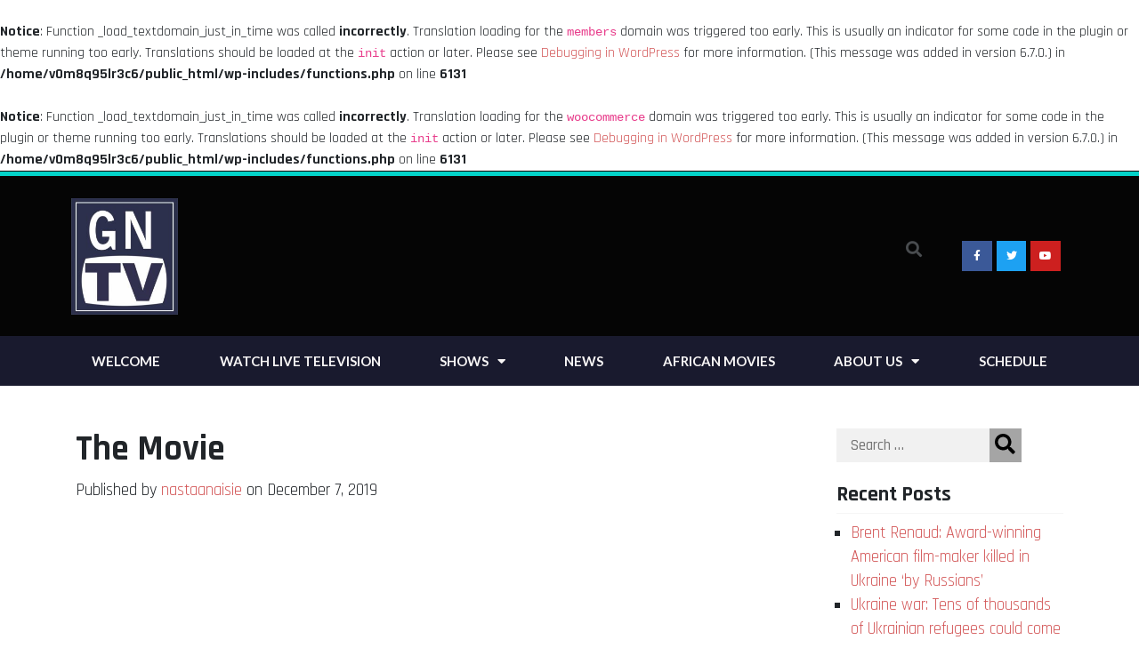

--- FILE ---
content_type: text/html; charset=UTF-8
request_url: https://www.gntvuk.com/movie/the-movie/
body_size: 11116
content:
<br />
<b>Notice</b>:  Function _load_textdomain_just_in_time was called <strong>incorrectly</strong>. Translation loading for the <code>members</code> domain was triggered too early. This is usually an indicator for some code in the plugin or theme running too early. Translations should be loaded at the <code>init</code> action or later. Please see <a href="https://developer.wordpress.org/advanced-administration/debug/debug-wordpress/">Debugging in WordPress</a> for more information. (This message was added in version 6.7.0.) in <b>/home/v0m8q95lr3c6/public_html/wp-includes/functions.php</b> on line <b>6131</b><br />
<br />
<b>Notice</b>:  Function _load_textdomain_just_in_time was called <strong>incorrectly</strong>. Translation loading for the <code>woocommerce</code> domain was triggered too early. This is usually an indicator for some code in the plugin or theme running too early. Translations should be loaded at the <code>init</code> action or later. Please see <a href="https://developer.wordpress.org/advanced-administration/debug/debug-wordpress/">Debugging in WordPress</a> for more information. (This message was added in version 6.7.0.) in <b>/home/v0m8q95lr3c6/public_html/wp-includes/functions.php</b> on line <b>6131</b><br />
<!DOCTYPE html>
<html lang="en-US"
    xmlns:og="http://opengraphprotocol.org/schema/"
    xmlns:fb="http://www.facebook.com/2008/fbml">
<head>
	<meta charset="UTF-8">
	<meta name="viewport" content="width=device-width, initial-scale=1.0, viewport-fit=cover" />		<title>The Movie &#8211; GNTV</title>
<meta name='robots' content='max-image-preview:large' />
<link rel='dns-prefetch' href='//player.eyevinn.technology' />
<link rel='dns-prefetch' href='//fonts.googleapis.com' />
<link rel="alternate" type="application/rss+xml" title="GNTV &raquo; Feed" href="https://www.gntvuk.com/feed/" />
<link rel="alternate" type="application/rss+xml" title="GNTV &raquo; Comments Feed" href="https://www.gntvuk.com/comments/feed/" />
<link rel="alternate" title="oEmbed (JSON)" type="application/json+oembed" href="https://www.gntvuk.com/wp-json/oembed/1.0/embed?url=https%3A%2F%2Fwww.gntvuk.com%2Fmovie%2Fthe-movie%2F" />
<link rel="alternate" title="oEmbed (XML)" type="text/xml+oembed" href="https://www.gntvuk.com/wp-json/oembed/1.0/embed?url=https%3A%2F%2Fwww.gntvuk.com%2Fmovie%2Fthe-movie%2F&#038;format=xml" />

    <meta property="og:title" content="The Movie"/>
    <meta property="og:description" content=""/>
    <meta property="og:type" content="article"/>
    <meta property="og:url" content="https://www.gntvuk.com/movie/the-movie/"/>
    <meta property="og:site_name" content="GNTV"/>
    <meta property="og:image" content="h"/>

<style id='wp-img-auto-sizes-contain-inline-css' type='text/css'>
img:is([sizes=auto i],[sizes^="auto," i]){contain-intrinsic-size:3000px 1500px}
/*# sourceURL=wp-img-auto-sizes-contain-inline-css */
</style>
<style id='wp-emoji-styles-inline-css' type='text/css'>

	img.wp-smiley, img.emoji {
		display: inline !important;
		border: none !important;
		box-shadow: none !important;
		height: 1em !important;
		width: 1em !important;
		margin: 0 0.07em !important;
		vertical-align: -0.1em !important;
		background: none !important;
		padding: 0 !important;
	}
/*# sourceURL=wp-emoji-styles-inline-css */
</style>
<link rel='stylesheet' id='wp-block-library-css' href='https://www.gntvuk.com/wp-includes/css/dist/block-library/style.min.css?ver=6.9' type='text/css' media='all' />

<style id='classic-theme-styles-inline-css' type='text/css'>
/*! This file is auto-generated */
.wp-block-button__link{color:#fff;background-color:#32373c;border-radius:9999px;box-shadow:none;text-decoration:none;padding:calc(.667em + 2px) calc(1.333em + 2px);font-size:1.125em}.wp-block-file__button{background:#32373c;color:#fff;text-decoration:none}
/*# sourceURL=/wp-includes/css/classic-themes.min.css */
</style>
<link rel='stylesheet' id='mediaelement-css' href='https://www.gntvuk.com/wp-includes/js/mediaelement/mediaelementplayer-legacy.min.css?ver=4.2.17' type='text/css' media='all' />
<link rel='stylesheet' id='wp-mediaelement-css' href='https://www.gntvuk.com/wp-includes/js/mediaelement/wp-mediaelement.min.css?ver=6.9' type='text/css' media='all' />
<link rel='stylesheet' id='view_editor_gutenberg_frontend_assets-css' href='https://www.gntvuk.com/wp-content/plugins/wp-views/public/css/views-frontend.css?ver=3.6.2' type='text/css' media='all' />
<style id='view_editor_gutenberg_frontend_assets-inline-css' type='text/css'>
.wpv-sort-list-dropdown.wpv-sort-list-dropdown-style-default > span.wpv-sort-list,.wpv-sort-list-dropdown.wpv-sort-list-dropdown-style-default .wpv-sort-list-item {border-color: #cdcdcd;}.wpv-sort-list-dropdown.wpv-sort-list-dropdown-style-default .wpv-sort-list-item a {color: #444;background-color: #fff;}.wpv-sort-list-dropdown.wpv-sort-list-dropdown-style-default a:hover,.wpv-sort-list-dropdown.wpv-sort-list-dropdown-style-default a:focus {color: #000;background-color: #eee;}.wpv-sort-list-dropdown.wpv-sort-list-dropdown-style-default .wpv-sort-list-item.wpv-sort-list-current a {color: #000;background-color: #eee;}
.wpv-sort-list-dropdown.wpv-sort-list-dropdown-style-default > span.wpv-sort-list,.wpv-sort-list-dropdown.wpv-sort-list-dropdown-style-default .wpv-sort-list-item {border-color: #cdcdcd;}.wpv-sort-list-dropdown.wpv-sort-list-dropdown-style-default .wpv-sort-list-item a {color: #444;background-color: #fff;}.wpv-sort-list-dropdown.wpv-sort-list-dropdown-style-default a:hover,.wpv-sort-list-dropdown.wpv-sort-list-dropdown-style-default a:focus {color: #000;background-color: #eee;}.wpv-sort-list-dropdown.wpv-sort-list-dropdown-style-default .wpv-sort-list-item.wpv-sort-list-current a {color: #000;background-color: #eee;}.wpv-sort-list-dropdown.wpv-sort-list-dropdown-style-grey > span.wpv-sort-list,.wpv-sort-list-dropdown.wpv-sort-list-dropdown-style-grey .wpv-sort-list-item {border-color: #cdcdcd;}.wpv-sort-list-dropdown.wpv-sort-list-dropdown-style-grey .wpv-sort-list-item a {color: #444;background-color: #eeeeee;}.wpv-sort-list-dropdown.wpv-sort-list-dropdown-style-grey a:hover,.wpv-sort-list-dropdown.wpv-sort-list-dropdown-style-grey a:focus {color: #000;background-color: #e5e5e5;}.wpv-sort-list-dropdown.wpv-sort-list-dropdown-style-grey .wpv-sort-list-item.wpv-sort-list-current a {color: #000;background-color: #e5e5e5;}
.wpv-sort-list-dropdown.wpv-sort-list-dropdown-style-default > span.wpv-sort-list,.wpv-sort-list-dropdown.wpv-sort-list-dropdown-style-default .wpv-sort-list-item {border-color: #cdcdcd;}.wpv-sort-list-dropdown.wpv-sort-list-dropdown-style-default .wpv-sort-list-item a {color: #444;background-color: #fff;}.wpv-sort-list-dropdown.wpv-sort-list-dropdown-style-default a:hover,.wpv-sort-list-dropdown.wpv-sort-list-dropdown-style-default a:focus {color: #000;background-color: #eee;}.wpv-sort-list-dropdown.wpv-sort-list-dropdown-style-default .wpv-sort-list-item.wpv-sort-list-current a {color: #000;background-color: #eee;}.wpv-sort-list-dropdown.wpv-sort-list-dropdown-style-grey > span.wpv-sort-list,.wpv-sort-list-dropdown.wpv-sort-list-dropdown-style-grey .wpv-sort-list-item {border-color: #cdcdcd;}.wpv-sort-list-dropdown.wpv-sort-list-dropdown-style-grey .wpv-sort-list-item a {color: #444;background-color: #eeeeee;}.wpv-sort-list-dropdown.wpv-sort-list-dropdown-style-grey a:hover,.wpv-sort-list-dropdown.wpv-sort-list-dropdown-style-grey a:focus {color: #000;background-color: #e5e5e5;}.wpv-sort-list-dropdown.wpv-sort-list-dropdown-style-grey .wpv-sort-list-item.wpv-sort-list-current a {color: #000;background-color: #e5e5e5;}.wpv-sort-list-dropdown.wpv-sort-list-dropdown-style-blue > span.wpv-sort-list,.wpv-sort-list-dropdown.wpv-sort-list-dropdown-style-blue .wpv-sort-list-item {border-color: #0099cc;}.wpv-sort-list-dropdown.wpv-sort-list-dropdown-style-blue .wpv-sort-list-item a {color: #444;background-color: #cbddeb;}.wpv-sort-list-dropdown.wpv-sort-list-dropdown-style-blue a:hover,.wpv-sort-list-dropdown.wpv-sort-list-dropdown-style-blue a:focus {color: #000;background-color: #95bedd;}.wpv-sort-list-dropdown.wpv-sort-list-dropdown-style-blue .wpv-sort-list-item.wpv-sort-list-current a {color: #000;background-color: #95bedd;}
/*# sourceURL=view_editor_gutenberg_frontend_assets-inline-css */
</style>
<link rel='stylesheet' id='woocommerce-layout-css' href='https://www.gntvuk.com/wp-content/plugins/woocommerce/assets/css/woocommerce-layout.css?ver=6.5.1' type='text/css' media='all' />
<link rel='stylesheet' id='woocommerce-smallscreen-css' href='https://www.gntvuk.com/wp-content/plugins/woocommerce/assets/css/woocommerce-smallscreen.css?ver=6.5.1' type='text/css' media='only screen and (max-width: 768px)' />
<link rel='stylesheet' id='woocommerce-general-css' href='https://www.gntvuk.com/wp-content/plugins/woocommerce/assets/css/woocommerce.css?ver=6.5.1' type='text/css' media='all' />
<style id='woocommerce-inline-inline-css' type='text/css'>
.woocommerce form .form-row .required { visibility: visible; }
/*# sourceURL=woocommerce-inline-inline-css */
</style>
<link rel='stylesheet' id='bootstrap-css-css' href='https://www.gntvuk.com/wp-content/themes/fancy-lab/inc/bootstrap.min.css?ver=4.3.1' type='text/css' media='all' />
<link rel='stylesheet' id='audio-css-css' href='https://player.eyevinn.technology/v0.4.2/build/eyevinn-html-player.css?ver=6.9' type='text/css' media='all' />
<link rel='stylesheet' id='fancy-lab-style-css' href='https://www.gntvuk.com/wp-content/themes/fancy-lab/style.css?ver=1.5' type='text/css' media='' />
<link rel='stylesheet' id='rajdhani-css' href='https://fonts.googleapis.com/css?family=Rajdhani%3A400%2C500%2C600%2C700%7CSeaweed+Script&#038;ver=6.9' type='text/css' media='all' />
<link rel='stylesheet' id='flexslider-css-css' href='https://www.gntvuk.com/wp-content/themes/fancy-lab/inc/flexslider/flexslider.css?ver=6.9' type='text/css' media='all' />
<link rel='stylesheet' id='elementor-icons-css' href='https://www.gntvuk.com/wp-content/plugins/elementor/assets/lib/eicons/css/elementor-icons.min.css?ver=5.15.0' type='text/css' media='all' />
<link rel='stylesheet' id='elementor-frontend-legacy-css' href='https://www.gntvuk.com/wp-content/plugins/elementor/assets/css/frontend-legacy.min.css?ver=3.6.5' type='text/css' media='all' />
<link rel='stylesheet' id='elementor-frontend-css' href='https://www.gntvuk.com/wp-content/plugins/elementor/assets/css/frontend.min.css?ver=3.6.5' type='text/css' media='all' />
<link rel='stylesheet' id='elementor-post-1229-css' href='https://www.gntvuk.com/wp-content/uploads/elementor/css/post-1229.css?ver=1652662758' type='text/css' media='all' />
<link rel='stylesheet' id='elementor-pro-css' href='https://www.gntvuk.com/wp-content/plugins/elementor-pro/assets/css/frontend.min.css?ver=3.7.0' type='text/css' media='all' />
<link rel='stylesheet' id='elementor-global-css' href='https://www.gntvuk.com/wp-content/uploads/elementor/css/global.css?ver=1652662758' type='text/css' media='all' />
<link rel='stylesheet' id='elementor-post-1601-css' href='https://www.gntvuk.com/wp-content/uploads/elementor/css/post-1601.css?ver=1652662758' type='text/css' media='all' />
<link rel='stylesheet' id='elementor-post-1183-css' href='https://www.gntvuk.com/wp-content/uploads/elementor/css/post-1183.css?ver=1652662758' type='text/css' media='all' />
<link rel='stylesheet' id='dashicons-css' href='https://www.gntvuk.com/wp-includes/css/dashicons.min.css?ver=6.9' type='text/css' media='all' />
<link rel='stylesheet' id='toolset-select2-css-css' href='https://www.gntvuk.com/wp-content/plugins/wp-views/vendor/toolset/toolset-common/res/lib/select2/select2.css?ver=6.9' type='text/css' media='screen' />
<link rel='stylesheet' id='toolset-maps-fixes-css' href='//www.gntvuk.com/wp-content/plugins/toolset-maps/resources/css/toolset_maps_fixes.css?ver=2.0.11' type='text/css' media='all' />
<link rel='stylesheet' id='google-fonts-1-css' href='https://fonts.googleapis.com/css?family=Roboto%3A100%2C100italic%2C200%2C200italic%2C300%2C300italic%2C400%2C400italic%2C500%2C500italic%2C600%2C600italic%2C700%2C700italic%2C800%2C800italic%2C900%2C900italic%7CRoboto+Slab%3A100%2C100italic%2C200%2C200italic%2C300%2C300italic%2C400%2C400italic%2C500%2C500italic%2C600%2C600italic%2C700%2C700italic%2C800%2C800italic%2C900%2C900italic%7CLato%3A100%2C100italic%2C200%2C200italic%2C300%2C300italic%2C400%2C400italic%2C500%2C500italic%2C600%2C600italic%2C700%2C700italic%2C800%2C800italic%2C900%2C900italic&#038;display=auto&#038;ver=6.9' type='text/css' media='all' />
<link rel='stylesheet' id='elementor-icons-shared-0-css' href='https://www.gntvuk.com/wp-content/plugins/elementor/assets/lib/font-awesome/css/fontawesome.min.css?ver=5.15.3' type='text/css' media='all' />
<link rel='stylesheet' id='elementor-icons-fa-brands-css' href='https://www.gntvuk.com/wp-content/plugins/elementor/assets/lib/font-awesome/css/brands.min.css?ver=5.15.3' type='text/css' media='all' />
<link rel='stylesheet' id='elementor-icons-fa-solid-css' href='https://www.gntvuk.com/wp-content/plugins/elementor/assets/lib/font-awesome/css/solid.min.css?ver=5.15.3' type='text/css' media='all' />
<script type="text/javascript" src="https://www.gntvuk.com/wp-content/plugins/wp-views/vendor/toolset/common-es/public/toolset-common-es-frontend.js?ver=162000" id="toolset-common-es-frontend-js"></script>
<script type="text/javascript" src="https://www.gntvuk.com/wp-includes/js/jquery/jquery.min.js?ver=3.7.1" id="jquery-core-js"></script>
<script type="text/javascript" src="https://www.gntvuk.com/wp-includes/js/jquery/jquery-migrate.min.js?ver=3.4.1" id="jquery-migrate-js"></script>
<script type="text/javascript" src="https://player.eyevinn.technology/v0.4.2/build/eyevinn-html-player.js?ver=6.9" id="audio-script-js"></script>
<link rel="https://api.w.org/" href="https://www.gntvuk.com/wp-json/" /><link rel="alternate" title="JSON" type="application/json" href="https://www.gntvuk.com/wp-json/wp/v2/movie/187" /><link rel="EditURI" type="application/rsd+xml" title="RSD" href="https://www.gntvuk.com/xmlrpc.php?rsd" />
<meta name="generator" content="WordPress 6.9" />
<meta name="generator" content="WooCommerce 6.5.1" />
<link rel="canonical" href="https://www.gntvuk.com/movie/the-movie/" />
<link rel='shortlink' href='https://www.gntvuk.com/?p=187' />
	<noscript><style>.woocommerce-product-gallery{ opacity: 1 !important; }</style></noscript>
	<style type="text/css">.recentcomments a{display:inline !important;padding:0 !important;margin:0 !important;}</style> <script> window.addEventListener("load",function(){ var c={script:false,link:false}; function ls(s) { if(!['script','link'].includes(s)||c[s]){return;}c[s]=true; var d=document,f=d.getElementsByTagName(s)[0],j=d.createElement(s); if(s==='script'){j.async=true;j.src='https://www.gntvuk.com/wp-content/plugins/wp-views/vendor/toolset/blocks/public/js/frontend.js?v=1.6.0';}else{ j.rel='stylesheet';j.href='https://www.gntvuk.com/wp-content/plugins/wp-views/vendor/toolset/blocks/public/css/style.css?v=1.6.0';} f.parentNode.insertBefore(j, f); }; function ex(){ls('script');ls('link')} window.addEventListener("scroll", ex, {once: true}); if (('IntersectionObserver' in window) && ('IntersectionObserverEntry' in window) && ('intersectionRatio' in window.IntersectionObserverEntry.prototype)) { var i = 0, fb = document.querySelectorAll("[class^='tb-']"), o = new IntersectionObserver(es => { es.forEach(e => { o.unobserve(e.target); if (e.intersectionRatio > 0) { ex();o.disconnect();}else{ i++;if(fb.length>i){o.observe(fb[i])}} }) }); if (fb.length) { o.observe(fb[i]) } } }) </script>
	<noscript>
		<link rel="stylesheet" href="https://www.gntvuk.com/wp-content/plugins/wp-views/vendor/toolset/blocks/public/css/style.css">
	</noscript><link rel="icon" href="https://www.gntvuk.com/wp-content/uploads/2022/03/cropped-IMG-3542-1-scaled-1-32x32.jpg" sizes="32x32" />
<link rel="icon" href="https://www.gntvuk.com/wp-content/uploads/2022/03/cropped-IMG-3542-1-scaled-1-192x192.jpg" sizes="192x192" />
<link rel="apple-touch-icon" href="https://www.gntvuk.com/wp-content/uploads/2022/03/cropped-IMG-3542-1-scaled-1-180x180.jpg" />
<meta name="msapplication-TileImage" content="https://www.gntvuk.com/wp-content/uploads/2022/03/cropped-IMG-3542-1-scaled-1-270x270.jpg" />
</head>
<body class="wp-singular movie-template-default single single-movie postid-187 wp-custom-logo wp-theme-fancy-lab theme-fancy-lab woocommerce-no-js no-sidebar-footer elementor-default elementor-kit-1229">

		<div data-elementor-type="header" data-elementor-id="1601" class="elementor elementor-1601 elementor-location-header">
					<div class="elementor-section-wrap">
								<section class="elementor-section elementor-top-section elementor-element elementor-element-d7495ca elementor-section-boxed elementor-section-height-default elementor-section-height-default" data-id="d7495ca" data-element_type="section" data-settings="{&quot;background_background&quot;:&quot;classic&quot;}">
						<div class="elementor-container elementor-column-gap-default">
							<div class="elementor-row">
					<div class="elementor-column elementor-col-100 elementor-top-column elementor-element elementor-element-3d7f393" data-id="3d7f393" data-element_type="column">
			<div class="elementor-column-wrap">
							<div class="elementor-widget-wrap">
								</div>
					</div>
		</div>
								</div>
					</div>
		</section>
				<header class="elementor-section elementor-top-section elementor-element elementor-element-5ec591f7 elementor-section-content-middle elementor-section-height-min-height elementor-section-boxed elementor-section-height-default elementor-section-items-middle" data-id="5ec591f7" data-element_type="section" data-settings="{&quot;background_background&quot;:&quot;classic&quot;}">
						<div class="elementor-container elementor-column-gap-default">
							<div class="elementor-row">
					<div class="elementor-column elementor-col-33 elementor-top-column elementor-element elementor-element-39cd08d9" data-id="39cd08d9" data-element_type="column">
			<div class="elementor-column-wrap elementor-element-populated">
							<div class="elementor-widget-wrap">
						<div class="elementor-element elementor-element-40328a16 elementor-widget elementor-widget-theme-site-logo elementor-widget-image" data-id="40328a16" data-element_type="widget" data-widget_type="theme-site-logo.default">
				<div class="elementor-widget-container">
								<div class="elementor-image">
													<a href="https://www.gntvuk.com">
							<img width="229" height="250" src="https://www.gntvuk.com/wp-content/uploads/2022/05/cropped-GN-TV-LOGO.jpg" class="attachment-full size-full" alt="" />								</a>
														</div>
						</div>
				</div>
						</div>
					</div>
		</div>
				<div class="elementor-column elementor-col-33 elementor-top-column elementor-element elementor-element-178d4433" data-id="178d4433" data-element_type="column">
			<div class="elementor-column-wrap elementor-element-populated">
							<div class="elementor-widget-wrap">
						<div class="elementor-element elementor-element-9f1f2d0 elementor-search-form--skin-full_screen elementor-widget elementor-widget-search-form" data-id="9f1f2d0" data-element_type="widget" data-settings="{&quot;skin&quot;:&quot;full_screen&quot;}" data-widget_type="search-form.default">
				<div class="elementor-widget-container">
					<form class="elementor-search-form" role="search" action="https://www.gntvuk.com" method="get">
									<div class="elementor-search-form__toggle">
				<i aria-hidden="true" class="fas fa-search"></i>				<span class="elementor-screen-only">Search</span>
			</div>
						<div class="elementor-search-form__container">
								<input placeholder="Search..." class="elementor-search-form__input" type="search" name="s" title="Search" value="">
																<div class="dialog-lightbox-close-button dialog-close-button">
					<i aria-hidden="true" class="eicon-close"></i>					<span class="elementor-screen-only">Close</span>
				</div>
							</div>
		</form>
				</div>
				</div>
						</div>
					</div>
		</div>
				<div class="elementor-column elementor-col-33 elementor-top-column elementor-element elementor-element-39b082a elementor-hidden-mobile" data-id="39b082a" data-element_type="column">
			<div class="elementor-column-wrap elementor-element-populated">
							<div class="elementor-widget-wrap">
						<div class="elementor-element elementor-element-496dd6b elementor-shape-square e-grid-align-right elementor-grid-0 elementor-widget elementor-widget-social-icons" data-id="496dd6b" data-element_type="widget" data-widget_type="social-icons.default">
				<div class="elementor-widget-container">
					<div class="elementor-social-icons-wrapper elementor-grid">
							<span class="elementor-grid-item">
					<a class="elementor-icon elementor-social-icon elementor-social-icon-facebook-f elementor-repeater-item-5b1b321" href="https://www.facebook.com/mych7tv" target="_blank">
						<span class="elementor-screen-only">Facebook-f</span>
						<i class="fab fa-facebook-f"></i>					</a>
				</span>
							<span class="elementor-grid-item">
					<a class="elementor-icon elementor-social-icon elementor-social-icon-twitter elementor-repeater-item-c7c7d1e" target="_blank">
						<span class="elementor-screen-only">Twitter</span>
						<i class="fab fa-twitter"></i>					</a>
				</span>
							<span class="elementor-grid-item">
					<a class="elementor-icon elementor-social-icon elementor-social-icon-youtube elementor-repeater-item-8f2fe13" href="https://www.youtube.com/channel/UCEoB_eWVj-X9nBrLPvvXYLQ" target="_blank">
						<span class="elementor-screen-only">Youtube</span>
						<i class="fab fa-youtube"></i>					</a>
				</span>
					</div>
				</div>
				</div>
						</div>
					</div>
		</div>
								</div>
					</div>
		</header>
				<nav class="elementor-section elementor-top-section elementor-element elementor-element-295434c0 elementor-section-boxed elementor-section-height-default elementor-section-height-default" data-id="295434c0" data-element_type="section" data-settings="{&quot;background_background&quot;:&quot;gradient&quot;,&quot;sticky&quot;:&quot;top&quot;,&quot;sticky_on&quot;:[&quot;desktop&quot;,&quot;tablet&quot;,&quot;mobile&quot;],&quot;sticky_offset&quot;:0,&quot;sticky_effects_offset&quot;:0}">
						<div class="elementor-container elementor-column-gap-no">
							<div class="elementor-row">
					<div class="elementor-column elementor-col-100 elementor-top-column elementor-element elementor-element-296aab4d" data-id="296aab4d" data-element_type="column">
			<div class="elementor-column-wrap elementor-element-populated">
							<div class="elementor-widget-wrap">
						<div class="elementor-element elementor-element-228b676d elementor-nav-menu__align-justify elementor-nav-menu--dropdown-mobile elementor-nav-menu--stretch elementor-nav-menu__text-align-aside elementor-nav-menu--toggle elementor-nav-menu--burger elementor-widget elementor-widget-nav-menu" data-id="228b676d" data-element_type="widget" data-settings="{&quot;full_width&quot;:&quot;stretch&quot;,&quot;layout&quot;:&quot;horizontal&quot;,&quot;submenu_icon&quot;:{&quot;value&quot;:&quot;&lt;i class=\&quot;fas fa-caret-down\&quot;&gt;&lt;\/i&gt;&quot;,&quot;library&quot;:&quot;fa-solid&quot;},&quot;toggle&quot;:&quot;burger&quot;}" data-widget_type="nav-menu.default">
				<div class="elementor-widget-container">
						<nav migration_allowed="1" migrated="0" role="navigation" class="elementor-nav-menu--main elementor-nav-menu__container elementor-nav-menu--layout-horizontal e--pointer-background e--animation-sweep-down">
				<ul id="menu-1-228b676d" class="elementor-nav-menu"><li class="menu-item menu-item-type-post_type menu-item-object-page menu-item-home menu-item-1150"><a href="https://www.gntvuk.com/" class="elementor-item">Welcome</a></li>
<li class="menu-item menu-item-type-post_type menu-item-object-page menu-item-1814"><a href="https://www.gntvuk.com/watch-live/" class="elementor-item">Watch Live Television</a></li>
<li class="menu-item menu-item-type-post_type menu-item-object-page menu-item-has-children menu-item-27"><a href="https://www.gntvuk.com/shows/" class="elementor-item">Shows</a>
<ul class="sub-menu elementor-nav-menu--dropdown">
	<li class="menu-item menu-item-type-post_type menu-item-object-page menu-item-1127"><a href="https://www.gntvuk.com/noni/" class="elementor-sub-item">Noni</a></li>
	<li class="menu-item menu-item-type-post_type menu-item-object-page menu-item-1128"><a href="https://www.gntvuk.com/african-move/" class="elementor-sub-item">African Move</a></li>
	<li class="menu-item menu-item-type-post_type menu-item-object-page menu-item-1129"><a href="https://www.gntvuk.com/urban-mixx/" class="elementor-sub-item">Urban Mixx</a></li>
	<li class="menu-item menu-item-type-post_type menu-item-object-page menu-item-1130"><a href="https://www.gntvuk.com/making-of-a-mogul/" class="elementor-sub-item">Making of  a Mogul</a></li>
	<li class="menu-item menu-item-type-post_type menu-item-object-page menu-item-1646"><a href="https://www.gntvuk.com/boombox/" class="elementor-sub-item">Boombox</a></li>
	<li class="menu-item menu-item-type-post_type menu-item-object-page menu-item-1647"><a href="https://www.gntvuk.com/legal-hour/" class="elementor-sub-item">Legal Hour</a></li>
	<li class="menu-item menu-item-type-post_type menu-item-object-page menu-item-1648"><a href="https://www.gntvuk.com/noni/" class="elementor-sub-item">Noni</a></li>
	<li class="menu-item menu-item-type-post_type menu-item-object-page menu-item-1649"><a href="https://www.gntvuk.com/african-move/" class="elementor-sub-item">African Move</a></li>
</ul>
</li>
<li class="menu-item menu-item-type-post_type menu-item-object-page menu-item-29"><a href="https://www.gntvuk.com/news/" class="elementor-item">News</a></li>
<li class="menu-item menu-item-type-post_type menu-item-object-page menu-item-30"><a href="https://www.gntvuk.com/african-movies-2/" class="elementor-item">African Movies</a></li>
<li class="menu-item menu-item-type-post_type menu-item-object-page menu-item-has-children menu-item-31"><a href="https://www.gntvuk.com/about-us/" class="elementor-item">About Us</a>
<ul class="sub-menu elementor-nav-menu--dropdown">
	<li class="menu-item menu-item-type-post_type menu-item-object-page menu-item-32"><a href="https://www.gntvuk.com/contact-us/" class="elementor-sub-item">Contact Us</a></li>
	<li class="menu-item menu-item-type-post_type menu-item-object-page menu-item-1582"><a href="https://www.gntvuk.com/copyright/" class="elementor-sub-item">copyright</a></li>
	<li class="menu-item menu-item-type-post_type menu-item-object-page menu-item-1583"><a href="https://www.gntvuk.com/privacy-policy/" class="elementor-sub-item">Privacy Policy</a></li>
</ul>
</li>
<li class="menu-item menu-item-type-post_type menu-item-object-page menu-item-3343"><a href="https://www.gntvuk.com/schedule/" class="elementor-item">Schedule</a></li>
</ul>			</nav>
					<div class="elementor-menu-toggle" role="button" tabindex="0" aria-label="Menu Toggle" aria-expanded="false">
			<i aria-hidden="true" role="presentation" class="elementor-menu-toggle__icon--open eicon-menu-bar"></i><i aria-hidden="true" role="presentation" class="elementor-menu-toggle__icon--close eicon-close"></i>			<span class="elementor-screen-only">Menu</span>
		</div>
			<nav class="elementor-nav-menu--dropdown elementor-nav-menu__container" role="navigation" aria-hidden="true">
				<ul id="menu-2-228b676d" class="elementor-nav-menu"><li class="menu-item menu-item-type-post_type menu-item-object-page menu-item-home menu-item-1150"><a href="https://www.gntvuk.com/" class="elementor-item" tabindex="-1">Welcome</a></li>
<li class="menu-item menu-item-type-post_type menu-item-object-page menu-item-1814"><a href="https://www.gntvuk.com/watch-live/" class="elementor-item" tabindex="-1">Watch Live Television</a></li>
<li class="menu-item menu-item-type-post_type menu-item-object-page menu-item-has-children menu-item-27"><a href="https://www.gntvuk.com/shows/" class="elementor-item" tabindex="-1">Shows</a>
<ul class="sub-menu elementor-nav-menu--dropdown">
	<li class="menu-item menu-item-type-post_type menu-item-object-page menu-item-1127"><a href="https://www.gntvuk.com/noni/" class="elementor-sub-item" tabindex="-1">Noni</a></li>
	<li class="menu-item menu-item-type-post_type menu-item-object-page menu-item-1128"><a href="https://www.gntvuk.com/african-move/" class="elementor-sub-item" tabindex="-1">African Move</a></li>
	<li class="menu-item menu-item-type-post_type menu-item-object-page menu-item-1129"><a href="https://www.gntvuk.com/urban-mixx/" class="elementor-sub-item" tabindex="-1">Urban Mixx</a></li>
	<li class="menu-item menu-item-type-post_type menu-item-object-page menu-item-1130"><a href="https://www.gntvuk.com/making-of-a-mogul/" class="elementor-sub-item" tabindex="-1">Making of  a Mogul</a></li>
	<li class="menu-item menu-item-type-post_type menu-item-object-page menu-item-1646"><a href="https://www.gntvuk.com/boombox/" class="elementor-sub-item" tabindex="-1">Boombox</a></li>
	<li class="menu-item menu-item-type-post_type menu-item-object-page menu-item-1647"><a href="https://www.gntvuk.com/legal-hour/" class="elementor-sub-item" tabindex="-1">Legal Hour</a></li>
	<li class="menu-item menu-item-type-post_type menu-item-object-page menu-item-1648"><a href="https://www.gntvuk.com/noni/" class="elementor-sub-item" tabindex="-1">Noni</a></li>
	<li class="menu-item menu-item-type-post_type menu-item-object-page menu-item-1649"><a href="https://www.gntvuk.com/african-move/" class="elementor-sub-item" tabindex="-1">African Move</a></li>
</ul>
</li>
<li class="menu-item menu-item-type-post_type menu-item-object-page menu-item-29"><a href="https://www.gntvuk.com/news/" class="elementor-item" tabindex="-1">News</a></li>
<li class="menu-item menu-item-type-post_type menu-item-object-page menu-item-30"><a href="https://www.gntvuk.com/african-movies-2/" class="elementor-item" tabindex="-1">African Movies</a></li>
<li class="menu-item menu-item-type-post_type menu-item-object-page menu-item-has-children menu-item-31"><a href="https://www.gntvuk.com/about-us/" class="elementor-item" tabindex="-1">About Us</a>
<ul class="sub-menu elementor-nav-menu--dropdown">
	<li class="menu-item menu-item-type-post_type menu-item-object-page menu-item-32"><a href="https://www.gntvuk.com/contact-us/" class="elementor-sub-item" tabindex="-1">Contact Us</a></li>
	<li class="menu-item menu-item-type-post_type menu-item-object-page menu-item-1582"><a href="https://www.gntvuk.com/copyright/" class="elementor-sub-item" tabindex="-1">copyright</a></li>
	<li class="menu-item menu-item-type-post_type menu-item-object-page menu-item-1583"><a href="https://www.gntvuk.com/privacy-policy/" class="elementor-sub-item" tabindex="-1">Privacy Policy</a></li>
</ul>
</li>
<li class="menu-item menu-item-type-post_type menu-item-object-page menu-item-3343"><a href="https://www.gntvuk.com/schedule/" class="elementor-item" tabindex="-1">Schedule</a></li>
</ul>			</nav>
				</div>
				</div>
						</div>
					</div>
		</div>
								</div>
					</div>
		</nav>
							</div>
				</div>
		
<div id="primary" class="content-area">
	<div id="main">
		<div class="container">
			<div class="row">
				<div class="col-lg-9 col-md-8 col-12">
				
<article id="post-187" class="post-187 movie type-movie status-publish hentry"> 
    <header>
        <h1>The Movie</h1>
        <div class="meta">
            <p>
                Published by <a href="https://www.gntvuk.com/author/nastaanaisie/" title="Posts by nastaanaisie" rel="author">nastaanaisie</a> 
                on December 7, 2019                <br />
                                            </p>                            
        </div>
        <div class="post-thumbnail">
        	        </div>
    </header>    
    <div class="content">
                    </div>
</article>			</div>
			
	<aside class="sidebar-1 col-lg-3 col-md-4 col-12 h-100">
   		<div id="search-2" class="widget widget_search widget-wrapper">
<form role="search" method="get" class="search-form" action="https://www.gntvuk.com/">	
	<input type="search" class="search-field" placeholder="Search &hellip;" value="" name="s" />
	<button type="submit" class="search-submit"><span class="screen-reader-text">Search</span></button>
			<input type="hidden" value="product" name="post_type" id="post_type" />
	</form></div>
		<div id="recent-posts-2" class="widget widget_recent_entries widget-wrapper">
		<h4 class="widget-title">Recent Posts</h4>
		<ul>
											<li>
					<a href="https://www.gntvuk.com/brent-renaud-award-winning-american-film-maker-killed-in-ukraine-by-russians/">Brent Renaud: Award-winning American film-maker killed in Ukraine &#8216;by Russians&#8217;</a>
									</li>
											<li>
					<a href="https://www.gntvuk.com/ukraine-war-tens-of-thousands-of-ukrainian-refugees-could-come-to-uk-with-10000-funding-per-individual-says-michael-gove/">Ukraine war: Tens of thousands of Ukrainian refugees could come to UK &#8211; with £10,000 funding per individual, says Michael Gove</a>
									</li>
											<li>
					<a href="https://www.gntvuk.com/michael-gove-defends-boris-johnson-meeting-oligarch-evgeny-lebedev-who-mi6-had-concerns-about/">Michael Gove defends Boris Johnson meeting oligarch Evgeny Lebedev who MI6 had concerns about</a>
									</li>
											<li>
					<a href="https://www.gntvuk.com/nick-candy-pledges-to-give-fans-board-seat-if-chelsea-bid-triumphs/">Nick Candy pledges to give fans board seat if Chelsea bid triumphs</a>
									</li>
											<li>
					<a href="https://www.gntvuk.com/dr-nduom-plays-a-key-role-in-us-cancer-moonshot-project/">Dr. Nduom plays a key role in US Cancer Moonshot project</a>
									</li>
					</ul>

		</div><div id="recent-comments-2" class="widget widget_recent_comments widget-wrapper"><h4 class="widget-title">Recent Comments</h4><ul id="recentcomments"></ul></div>	</aside>
			</div>
		</div>
	</div>
</div>
		<div data-elementor-type="footer" data-elementor-id="1183" class="elementor elementor-1183 elementor-location-footer">
					<div class="elementor-section-wrap">
								<footer class="elementor-section elementor-top-section elementor-element elementor-element-426e1172 elementor-section-boxed elementor-section-height-default elementor-section-height-default" data-id="426e1172" data-element_type="section" data-settings="{&quot;background_background&quot;:&quot;classic&quot;}">
						<div class="elementor-container elementor-column-gap-default">
							<div class="elementor-row">
					<div class="elementor-column elementor-col-33 elementor-top-column elementor-element elementor-element-750050df" data-id="750050df" data-element_type="column">
			<div class="elementor-column-wrap elementor-element-populated">
							<div class="elementor-widget-wrap">
						<div class="elementor-element elementor-element-5acbd62 elementor-widget elementor-widget-heading" data-id="5acbd62" data-element_type="widget" data-widget_type="heading.default">
				<div class="elementor-widget-container">
			<h3 class="elementor-heading-title elementor-size-large">About us</h3>		</div>
				</div>
				<div class="elementor-element elementor-element-6f01168 elementor-widget elementor-widget-spacer" data-id="6f01168" data-element_type="widget" data-widget_type="spacer.default">
				<div class="elementor-widget-container">
					<div class="elementor-spacer">
			<div class="elementor-spacer-inner"></div>
		</div>
				</div>
				</div>
				<div class="elementor-element elementor-element-7f93334f elementor-widget elementor-widget-theme-site-logo elementor-widget-image" data-id="7f93334f" data-element_type="widget" data-widget_type="theme-site-logo.default">
				<div class="elementor-widget-container">
								<div class="elementor-image">
													<a href="https://www.gntvuk.com">
							<img width="229" height="250" src="https://www.gntvuk.com/wp-content/uploads/2022/05/cropped-GN-TV-LOGO.jpg" class="attachment-full size-full" alt="" loading="lazy" />								</a>
														</div>
						</div>
				</div>
				<div class="elementor-element elementor-element-17a7ac7a elementor-drop-cap-yes elementor-drop-cap-view-default elementor-widget elementor-widget-text-editor" data-id="17a7ac7a" data-element_type="widget" data-settings="{&quot;drop_cap&quot;:&quot;yes&quot;}" data-widget_type="text-editor.default">
				<div class="elementor-widget-container">
								<div class="elementor-text-editor elementor-clearfix">
				<p>GNTV Is the cord to link Africans and the continent&#8217;s friends and partners in the UK and Europe to the African continent.</p>					</div>
						</div>
				</div>
				<div class="elementor-element elementor-element-198eb29b elementor-shape-square elementor-grid-0 e-grid-align-center elementor-widget elementor-widget-social-icons" data-id="198eb29b" data-element_type="widget" data-widget_type="social-icons.default">
				<div class="elementor-widget-container">
					<div class="elementor-social-icons-wrapper elementor-grid">
							<span class="elementor-grid-item">
					<a class="elementor-icon elementor-social-icon elementor-social-icon-facebook-f elementor-repeater-item-3d4d16f" href="https://www.facebook.com/ocean1TV" target="_blank">
						<span class="elementor-screen-only">Facebook-f</span>
						<i class="fab fa-facebook-f"></i>					</a>
				</span>
							<span class="elementor-grid-item">
					<a class="elementor-icon elementor-social-icon elementor-social-icon-twitter elementor-repeater-item-12db40b" href="https://twitter.com/myocean1tv" target="_blank">
						<span class="elementor-screen-only">Twitter</span>
						<i class="fab fa-twitter"></i>					</a>
				</span>
							<span class="elementor-grid-item">
					<a class="elementor-icon elementor-social-icon elementor-social-icon-youtube elementor-repeater-item-04cfbb7" href="https://www.youtube.com/channel/UCdwQ7Lovw1Can4A1S1gVhvA" target="_blank">
						<span class="elementor-screen-only">Youtube</span>
						<i class="fab fa-youtube"></i>					</a>
				</span>
					</div>
				</div>
				</div>
						</div>
					</div>
		</div>
				<div class="elementor-column elementor-col-33 elementor-top-column elementor-element elementor-element-6434545a" data-id="6434545a" data-element_type="column">
			<div class="elementor-column-wrap elementor-element-populated">
							<div class="elementor-widget-wrap">
						<div class="elementor-element elementor-element-7cc5035 elementor-widget elementor-widget-heading" data-id="7cc5035" data-element_type="widget" data-widget_type="heading.default">
				<div class="elementor-widget-container">
			<h3 class="elementor-heading-title elementor-size-large">Facebook</h3>		</div>
				</div>
				<section class="elementor-section elementor-inner-section elementor-element elementor-element-2215e016 elementor-section-boxed elementor-section-height-default elementor-section-height-default" data-id="2215e016" data-element_type="section">
						<div class="elementor-container elementor-column-gap-no">
							<div class="elementor-row">
					<div class="elementor-column elementor-col-100 elementor-inner-column elementor-element elementor-element-4707c06d" data-id="4707c06d" data-element_type="column">
			<div class="elementor-column-wrap elementor-element-populated">
							<div class="elementor-widget-wrap">
						<div class="elementor-element elementor-element-93f1e79 elementor-widget__width-initial facebook elementor-widget elementor-widget-facebook-page" data-id="93f1e79" data-element_type="widget" data-widget_type="facebook-page.default">
				<div class="elementor-widget-container">
			<div class="elementor-facebook-widget fb-page" data-href="https://www.facebook.com/GNTV182" data-tabs="timeline" data-height="269px" data-width="500px" data-small-header="true" data-hide-cover="false" data-show-facepile="true" data-hide-cta="false" style="min-height: 1px;height:269px"></div>		</div>
				</div>
						</div>
					</div>
		</div>
								</div>
					</div>
		</section>
						</div>
					</div>
		</div>
				<div class="elementor-column elementor-col-33 elementor-top-column elementor-element elementor-element-265f32e" data-id="265f32e" data-element_type="column">
			<div class="elementor-column-wrap elementor-element-populated">
							<div class="elementor-widget-wrap">
						<div class="elementor-element elementor-element-ca3233d elementor-widget elementor-widget-heading" data-id="ca3233d" data-element_type="widget" data-widget_type="heading.default">
				<div class="elementor-widget-container">
			<h4 class="elementor-heading-title elementor-size-default">How to reach us</h4>		</div>
				</div>
				<div class="elementor-element elementor-element-9ced112 elementor-widget elementor-widget-spacer" data-id="9ced112" data-element_type="widget" data-widget_type="spacer.default">
				<div class="elementor-widget-container">
					<div class="elementor-spacer">
			<div class="elementor-spacer-inner"></div>
		</div>
				</div>
				</div>
				<div class="elementor-element elementor-element-c9c6715 elementor-icon-list--layout-traditional elementor-list-item-link-full_width elementor-widget elementor-widget-icon-list" data-id="c9c6715" data-element_type="widget" data-widget_type="icon-list.default">
				<div class="elementor-widget-container">
					<ul class="elementor-icon-list-items">
							<li class="elementor-icon-list-item">
											<span class="elementor-icon-list-icon">
							<i aria-hidden="true" class="fas fa-phone-alt"></i>						</span>
										<span class="elementor-icon-list-text">+44 7852 901488</span>
									</li>
								<li class="elementor-icon-list-item">
											<span class="elementor-icon-list-icon">
							<i aria-hidden="true" class="fas fa-envelope-open-text"></i>						</span>
										<span class="elementor-icon-list-text">info@gntvuk.com</span>
									</li>
								<li class="elementor-icon-list-item">
											<span class="elementor-icon-list-icon">
							<i aria-hidden="true" class="fas fa-location-arrow"></i>						</span>
										<span class="elementor-icon-list-text">Vox Studios Unit  WS : London UK</span>
									</li>
						</ul>
				</div>
				</div>
				<div class="elementor-element elementor-element-e93a417 elementor-widget elementor-widget-heading" data-id="e93a417" data-element_type="widget" data-widget_type="heading.default">
				<div class="elementor-widget-container">
			<h4 class="elementor-heading-title elementor-size-default">Get  our  app on</h4>		</div>
				</div>
				<div class="elementor-element elementor-element-6a89b84 elementor-widget elementor-widget-image" data-id="6a89b84" data-element_type="widget" data-widget_type="image.default">
				<div class="elementor-widget-container">
								<div class="elementor-image">
													<a href="https://play.google.com/store/apps/details?id=com.mychannel7">
							<img width="300" height="130" src="https://www.gntvuk.com/wp-content/uploads/2019/12/google-play-logo-ios-9-300x130.png" class="attachment-medium size-medium" alt="" loading="lazy" srcset="https://www.gntvuk.com/wp-content/uploads/2019/12/google-play-logo-ios-9-300x130.png 300w, https://www.gntvuk.com/wp-content/uploads/2019/12/google-play-logo-ios-9-255x111.png 255w, https://www.gntvuk.com/wp-content/uploads/2019/12/google-play-logo-ios-9.png 690w" sizes="auto, (max-width: 300px) 100vw, 300px" />								</a>
														</div>
						</div>
				</div>
						</div>
					</div>
		</div>
								</div>
					</div>
		</footer>
				<section class="elementor-section elementor-top-section elementor-element elementor-element-38768cd1 elementor-section-height-min-height elementor-section-content-middle elementor-section-boxed elementor-section-height-default elementor-section-items-middle" data-id="38768cd1" data-element_type="section" data-settings="{&quot;background_background&quot;:&quot;classic&quot;}">
						<div class="elementor-container elementor-column-gap-default">
							<div class="elementor-row">
					<div class="elementor-column elementor-col-50 elementor-top-column elementor-element elementor-element-41677c6c" data-id="41677c6c" data-element_type="column">
			<div class="elementor-column-wrap elementor-element-populated">
							<div class="elementor-widget-wrap">
						<div class="elementor-element elementor-element-04c44e2 elementor-widget elementor-widget-html" data-id="04c44e2" data-element_type="widget" data-widget_type="html.default">
				<div class="elementor-widget-container">
			<div id="copyright-2">
    
    <p class="text-white h6">&copy; <span id="years">2022</span>  ALL RIGHTS RESERVED GNTV</p>
</div>

<script type="text/javascript">
    
    const  myyears = document.getElementById("year");
   
    var  today = new Date();
    
    
   
    
  
    
</script>


		</div>
				</div>
						</div>
					</div>
		</div>
				<div class="elementor-column elementor-col-50 elementor-top-column elementor-element elementor-element-41b34d7a" data-id="41b34d7a" data-element_type="column">
			<div class="elementor-column-wrap elementor-element-populated">
							<div class="elementor-widget-wrap">
						<div class="elementor-element elementor-element-6f2a193b elementor-widget elementor-widget-heading" data-id="6f2a193b" data-element_type="widget" data-widget_type="heading.default">
				<div class="elementor-widget-container">
			<p class="elementor-heading-title elementor-size-default">DEVELOPED BY IBS</p>		</div>
				</div>
						</div>
					</div>
		</div>
								</div>
					</div>
		</section>
							</div>
				</div>
		
<script type="speculationrules">
{"prefetch":[{"source":"document","where":{"and":[{"href_matches":"/*"},{"not":{"href_matches":["/wp-*.php","/wp-admin/*","/wp-content/uploads/*","/wp-content/*","/wp-content/plugins/*","/wp-content/themes/fancy-lab/*","/*\\?(.+)"]}},{"not":{"selector_matches":"a[rel~=\"nofollow\"]"}},{"not":{"selector_matches":".no-prefetch, .no-prefetch a"}}]},"eagerness":"conservative"}]}
</script>
	<script type="text/javascript">
		(function () {
			var c = document.body.className;
			c = c.replace(/woocommerce-no-js/, 'woocommerce-js');
			document.body.className = c;
		})();
	</script>
	<script type="text/javascript" src="https://www.gntvuk.com/wp-content/plugins/woocommerce/assets/js/jquery-blockui/jquery.blockUI.min.js?ver=2.7.0-wc.6.5.1" id="jquery-blockui-js"></script>
<script type="text/javascript" id="wc-add-to-cart-js-extra">
/* <![CDATA[ */
var wc_add_to_cart_params = {"ajax_url":"/wp-admin/admin-ajax.php","wc_ajax_url":"/?wc-ajax=%%endpoint%%&elementor_page_id=187","i18n_view_cart":"View cart","cart_url":"https://www.gntvuk.com/cart/","is_cart":"","cart_redirect_after_add":"no"};
//# sourceURL=wc-add-to-cart-js-extra
/* ]]> */
</script>
<script type="text/javascript" src="https://www.gntvuk.com/wp-content/plugins/woocommerce/assets/js/frontend/add-to-cart.min.js?ver=6.5.1" id="wc-add-to-cart-js"></script>
<script type="text/javascript" src="//www.gntvuk.com/wp-content/plugins/toolset-maps/resources/js/js.cookie-2.2.1.min.js?ver=2.2.1" id="js-cookie-js"></script>
<script type="text/javascript" id="woocommerce-js-extra">
/* <![CDATA[ */
var woocommerce_params = {"ajax_url":"/wp-admin/admin-ajax.php","wc_ajax_url":"/?wc-ajax=%%endpoint%%&elementor_page_id=187"};
//# sourceURL=woocommerce-js-extra
/* ]]> */
</script>
<script type="text/javascript" src="https://www.gntvuk.com/wp-content/plugins/woocommerce/assets/js/frontend/woocommerce.min.js?ver=6.5.1" id="woocommerce-js"></script>
<script type="text/javascript" id="wc-cart-fragments-js-extra">
/* <![CDATA[ */
var wc_cart_fragments_params = {"ajax_url":"/wp-admin/admin-ajax.php","wc_ajax_url":"/?wc-ajax=%%endpoint%%&elementor_page_id=187","cart_hash_key":"wc_cart_hash_3bdcd7e3d8baf35ba243ade7faa9f6d3","fragment_name":"wc_fragments_3bdcd7e3d8baf35ba243ade7faa9f6d3","request_timeout":"5000"};
//# sourceURL=wc-cart-fragments-js-extra
/* ]]> */
</script>
<script type="text/javascript" src="https://www.gntvuk.com/wp-content/plugins/woocommerce/assets/js/frontend/cart-fragments.min.js?ver=6.5.1" id="wc-cart-fragments-js"></script>
<script type="text/javascript" src="https://www.gntvuk.com/wp-content/themes/fancy-lab/inc/bootstrap.min.js?ver=4.3.1" id="bootstrap-js-js"></script>
<script type="text/javascript" src="https://www.gntvuk.com/wp-content/themes/fancy-lab/inc/flexslider/jquery.flexslider-min.js?ver=6.9" id="flexslider-min-js-js"></script>
<script type="text/javascript" src="https://www.gntvuk.com/wp-content/themes/fancy-lab/inc/flexslider/flexslider.js?ver=6.9" id="flexslider-js-js"></script>
<script type="text/javascript" src="https://www.gntvuk.com/wp-includes/js/jquery/ui/core.min.js?ver=1.13.3" id="jquery-ui-core-js"></script>
<script type="text/javascript" src="https://www.gntvuk.com/wp-includes/js/jquery/ui/datepicker.min.js?ver=1.13.3" id="jquery-ui-datepicker-js"></script>
<script type="text/javascript" id="jquery-ui-datepicker-js-after">
/* <![CDATA[ */
jQuery(function(jQuery){jQuery.datepicker.setDefaults({"closeText":"Close","currentText":"Today","monthNames":["January","February","March","April","May","June","July","August","September","October","November","December"],"monthNamesShort":["Jan","Feb","Mar","Apr","May","Jun","Jul","Aug","Sep","Oct","Nov","Dec"],"nextText":"Next","prevText":"Previous","dayNames":["Sunday","Monday","Tuesday","Wednesday","Thursday","Friday","Saturday"],"dayNamesShort":["Sun","Mon","Tue","Wed","Thu","Fri","Sat"],"dayNamesMin":["S","M","T","W","T","F","S"],"dateFormat":"MM d, yy","firstDay":1,"isRTL":false});});
//# sourceURL=jquery-ui-datepicker-js-after
/* ]]> */
</script>
<script type="text/javascript" src="https://www.gntvuk.com/wp-includes/js/underscore.min.js?ver=1.13.7" id="underscore-js"></script>
<script type="text/javascript" src="https://www.gntvuk.com/wp-includes/js/jquery/suggest.min.js?ver=1.1-20110113" id="suggest-js"></script>
<script type="text/javascript" src="https://www.gntvuk.com/wp-content/plugins/wp-views/vendor/toolset/toolset-common/toolset-forms/js/main.js?ver=0.1.2" id="wptoolset-forms-js"></script>
<script type="text/javascript" id="wptoolset-field-date-js-extra">
/* <![CDATA[ */
var wptDateData = {"buttonImage":"https://www.gntvuk.com/wp-content/plugins/wp-views/vendor/toolset/toolset-common/toolset-forms/images/calendar.gif","buttonText":"Select date","dateFormat":"MM d, yy","dateFormatPhp":"F j, Y","dateFormatNote":"Input format: F j, Y","yearMin":"1583","yearMax":"3000","ajaxurl":"https://www.gntvuk.com/wp-admin/admin-ajax.php","readonly":"This is a read-only date input","readonly_image":"https://www.gntvuk.com/wp-content/plugins/wp-views/vendor/toolset/toolset-common/toolset-forms/images/calendar-readonly.gif","datepicker_style_url":"https://www.gntvuk.com/wp-content/plugins/wp-views/vendor/toolset/toolset-common/toolset-forms/css/wpt-jquery-ui/jquery-ui-1.11.4.custom.css"};
//# sourceURL=wptoolset-field-date-js-extra
/* ]]> */
</script>
<script type="text/javascript" src="https://www.gntvuk.com/wp-content/plugins/wp-views/vendor/toolset/toolset-common/toolset-forms/js/date.js?ver=0.1.2" id="wptoolset-field-date-js"></script>
<script type="text/javascript" src="https://www.gntvuk.com/wp-content/plugins/elementor-pro/assets/lib/smartmenus/jquery.smartmenus.min.js?ver=1.0.1" id="smartmenus-js"></script>
<script type="text/javascript" src="https://www.gntvuk.com/wp-content/plugins/elementor-pro/assets/js/webpack-pro.runtime.min.js?ver=3.7.0" id="elementor-pro-webpack-runtime-js"></script>
<script type="text/javascript" src="https://www.gntvuk.com/wp-content/plugins/elementor/assets/js/webpack.runtime.min.js?ver=3.6.5" id="elementor-webpack-runtime-js"></script>
<script type="text/javascript" src="https://www.gntvuk.com/wp-content/plugins/elementor/assets/js/frontend-modules.min.js?ver=3.6.5" id="elementor-frontend-modules-js"></script>
<script type="text/javascript" src="https://www.gntvuk.com/wp-includes/js/dist/hooks.min.js?ver=dd5603f07f9220ed27f1" id="wp-hooks-js"></script>
<script type="text/javascript" src="https://www.gntvuk.com/wp-includes/js/dist/i18n.min.js?ver=c26c3dc7bed366793375" id="wp-i18n-js"></script>
<script type="text/javascript" id="wp-i18n-js-after">
/* <![CDATA[ */
wp.i18n.setLocaleData( { 'text direction\u0004ltr': [ 'ltr' ] } );
//# sourceURL=wp-i18n-js-after
/* ]]> */
</script>
<script type="text/javascript" id="elementor-pro-frontend-js-before">
/* <![CDATA[ */
var ElementorProFrontendConfig = {"ajaxurl":"https:\/\/www.gntvuk.com\/wp-admin\/admin-ajax.php","nonce":"89ce865257","urls":{"assets":"https:\/\/www.gntvuk.com\/wp-content\/plugins\/elementor-pro\/assets\/","rest":"https:\/\/www.gntvuk.com\/wp-json\/"},"shareButtonsNetworks":{"facebook":{"title":"Facebook","has_counter":true},"twitter":{"title":"Twitter"},"linkedin":{"title":"LinkedIn","has_counter":true},"pinterest":{"title":"Pinterest","has_counter":true},"reddit":{"title":"Reddit","has_counter":true},"vk":{"title":"VK","has_counter":true},"odnoklassniki":{"title":"OK","has_counter":true},"tumblr":{"title":"Tumblr"},"digg":{"title":"Digg"},"skype":{"title":"Skype"},"stumbleupon":{"title":"StumbleUpon","has_counter":true},"mix":{"title":"Mix"},"telegram":{"title":"Telegram"},"pocket":{"title":"Pocket","has_counter":true},"xing":{"title":"XING","has_counter":true},"whatsapp":{"title":"WhatsApp"},"email":{"title":"Email"},"print":{"title":"Print"}},"woocommerce":{"menu_cart":{"cart_page_url":"https:\/\/www.gntvuk.com\/cart\/","checkout_page_url":"https:\/\/www.gntvuk.com\/checkout\/"}},"facebook_sdk":{"lang":"en_US","app_id":""},"lottie":{"defaultAnimationUrl":"https:\/\/www.gntvuk.com\/wp-content\/plugins\/elementor-pro\/modules\/lottie\/assets\/animations\/default.json"}};
//# sourceURL=elementor-pro-frontend-js-before
/* ]]> */
</script>
<script type="text/javascript" src="https://www.gntvuk.com/wp-content/plugins/elementor-pro/assets/js/frontend.min.js?ver=3.7.0" id="elementor-pro-frontend-js"></script>
<script type="text/javascript" src="https://www.gntvuk.com/wp-content/plugins/elementor/assets/lib/waypoints/waypoints.min.js?ver=4.0.2" id="elementor-waypoints-js"></script>
<script type="text/javascript" src="https://www.gntvuk.com/wp-content/plugins/elementor/assets/lib/swiper/swiper.min.js?ver=5.3.6" id="swiper-js"></script>
<script type="text/javascript" src="https://www.gntvuk.com/wp-content/plugins/elementor/assets/lib/share-link/share-link.min.js?ver=3.6.5" id="share-link-js"></script>
<script type="text/javascript" src="https://www.gntvuk.com/wp-content/plugins/elementor/assets/lib/dialog/dialog.min.js?ver=4.9.0" id="elementor-dialog-js"></script>
<script type="text/javascript" id="elementor-frontend-js-before">
/* <![CDATA[ */
var elementorFrontendConfig = {"environmentMode":{"edit":false,"wpPreview":false,"isScriptDebug":false},"i18n":{"shareOnFacebook":"Share on Facebook","shareOnTwitter":"Share on Twitter","pinIt":"Pin it","download":"Download","downloadImage":"Download image","fullscreen":"Fullscreen","zoom":"Zoom","share":"Share","playVideo":"Play Video","previous":"Previous","next":"Next","close":"Close"},"is_rtl":false,"breakpoints":{"xs":0,"sm":480,"md":768,"lg":1025,"xl":1440,"xxl":1600},"responsive":{"breakpoints":{"mobile":{"label":"Mobile","value":767,"default_value":767,"direction":"max","is_enabled":true},"mobile_extra":{"label":"Mobile Extra","value":880,"default_value":880,"direction":"max","is_enabled":false},"tablet":{"label":"Tablet","value":1024,"default_value":1024,"direction":"max","is_enabled":true},"tablet_extra":{"label":"Tablet Extra","value":1200,"default_value":1200,"direction":"max","is_enabled":false},"laptop":{"label":"Laptop","value":1366,"default_value":1366,"direction":"max","is_enabled":false},"widescreen":{"label":"Widescreen","value":2400,"default_value":2400,"direction":"min","is_enabled":false}}},"version":"3.6.5","is_static":false,"experimentalFeatures":{"e_import_export":true,"e_hidden_wordpress_widgets":true,"theme_builder_v2":true,"landing-pages":true,"elements-color-picker":true,"favorite-widgets":true,"admin-top-bar":true,"page-transitions":true,"notes":true,"form-submissions":true,"e_scroll_snap":true},"urls":{"assets":"https:\/\/www.gntvuk.com\/wp-content\/plugins\/elementor\/assets\/"},"settings":{"page":[],"editorPreferences":[]},"kit":{"global_image_lightbox":"yes","active_breakpoints":["viewport_mobile","viewport_tablet"],"lightbox_enable_counter":"yes","lightbox_enable_fullscreen":"yes","lightbox_enable_zoom":"yes","lightbox_enable_share":"yes","lightbox_title_src":"title","lightbox_description_src":"description","woocommerce_notices_elements":[]},"post":{"id":187,"title":"The%20Movie%20%E2%80%93%20GNTV","excerpt":"","featuredImage":false}};
//# sourceURL=elementor-frontend-js-before
/* ]]> */
</script>
<script type="text/javascript" src="https://www.gntvuk.com/wp-content/plugins/elementor/assets/js/frontend.min.js?ver=3.6.5" id="elementor-frontend-js"></script>
<script type="text/javascript" src="https://www.gntvuk.com/wp-content/plugins/elementor-pro/assets/js/preloaded-elements-handlers.min.js?ver=3.7.0" id="pro-preloaded-elements-handlers-js"></script>
<script type="text/javascript" src="https://www.gntvuk.com/wp-content/plugins/elementor/assets/js/preloaded-modules.min.js?ver=3.6.5" id="preloaded-modules-js"></script>
<script type="text/javascript" src="https://www.gntvuk.com/wp-content/plugins/elementor-pro/assets/lib/sticky/jquery.sticky.min.js?ver=3.7.0" id="e-sticky-js"></script>
<script id="wp-emoji-settings" type="application/json">
{"baseUrl":"https://s.w.org/images/core/emoji/17.0.2/72x72/","ext":".png","svgUrl":"https://s.w.org/images/core/emoji/17.0.2/svg/","svgExt":".svg","source":{"concatemoji":"https://www.gntvuk.com/wp-includes/js/wp-emoji-release.min.js?ver=6.9"}}
</script>
<script type="module">
/* <![CDATA[ */
/*! This file is auto-generated */
const a=JSON.parse(document.getElementById("wp-emoji-settings").textContent),o=(window._wpemojiSettings=a,"wpEmojiSettingsSupports"),s=["flag","emoji"];function i(e){try{var t={supportTests:e,timestamp:(new Date).valueOf()};sessionStorage.setItem(o,JSON.stringify(t))}catch(e){}}function c(e,t,n){e.clearRect(0,0,e.canvas.width,e.canvas.height),e.fillText(t,0,0);t=new Uint32Array(e.getImageData(0,0,e.canvas.width,e.canvas.height).data);e.clearRect(0,0,e.canvas.width,e.canvas.height),e.fillText(n,0,0);const a=new Uint32Array(e.getImageData(0,0,e.canvas.width,e.canvas.height).data);return t.every((e,t)=>e===a[t])}function p(e,t){e.clearRect(0,0,e.canvas.width,e.canvas.height),e.fillText(t,0,0);var n=e.getImageData(16,16,1,1);for(let e=0;e<n.data.length;e++)if(0!==n.data[e])return!1;return!0}function u(e,t,n,a){switch(t){case"flag":return n(e,"\ud83c\udff3\ufe0f\u200d\u26a7\ufe0f","\ud83c\udff3\ufe0f\u200b\u26a7\ufe0f")?!1:!n(e,"\ud83c\udde8\ud83c\uddf6","\ud83c\udde8\u200b\ud83c\uddf6")&&!n(e,"\ud83c\udff4\udb40\udc67\udb40\udc62\udb40\udc65\udb40\udc6e\udb40\udc67\udb40\udc7f","\ud83c\udff4\u200b\udb40\udc67\u200b\udb40\udc62\u200b\udb40\udc65\u200b\udb40\udc6e\u200b\udb40\udc67\u200b\udb40\udc7f");case"emoji":return!a(e,"\ud83e\u1fac8")}return!1}function f(e,t,n,a){let r;const o=(r="undefined"!=typeof WorkerGlobalScope&&self instanceof WorkerGlobalScope?new OffscreenCanvas(300,150):document.createElement("canvas")).getContext("2d",{willReadFrequently:!0}),s=(o.textBaseline="top",o.font="600 32px Arial",{});return e.forEach(e=>{s[e]=t(o,e,n,a)}),s}function r(e){var t=document.createElement("script");t.src=e,t.defer=!0,document.head.appendChild(t)}a.supports={everything:!0,everythingExceptFlag:!0},new Promise(t=>{let n=function(){try{var e=JSON.parse(sessionStorage.getItem(o));if("object"==typeof e&&"number"==typeof e.timestamp&&(new Date).valueOf()<e.timestamp+604800&&"object"==typeof e.supportTests)return e.supportTests}catch(e){}return null}();if(!n){if("undefined"!=typeof Worker&&"undefined"!=typeof OffscreenCanvas&&"undefined"!=typeof URL&&URL.createObjectURL&&"undefined"!=typeof Blob)try{var e="postMessage("+f.toString()+"("+[JSON.stringify(s),u.toString(),c.toString(),p.toString()].join(",")+"));",a=new Blob([e],{type:"text/javascript"});const r=new Worker(URL.createObjectURL(a),{name:"wpTestEmojiSupports"});return void(r.onmessage=e=>{i(n=e.data),r.terminate(),t(n)})}catch(e){}i(n=f(s,u,c,p))}t(n)}).then(e=>{for(const n in e)a.supports[n]=e[n],a.supports.everything=a.supports.everything&&a.supports[n],"flag"!==n&&(a.supports.everythingExceptFlag=a.supports.everythingExceptFlag&&a.supports[n]);var t;a.supports.everythingExceptFlag=a.supports.everythingExceptFlag&&!a.supports.flag,a.supports.everything||((t=a.source||{}).concatemoji?r(t.concatemoji):t.wpemoji&&t.twemoji&&(r(t.twemoji),r(t.wpemoji)))});
//# sourceURL=https://www.gntvuk.com/wp-includes/js/wp-emoji-loader.min.js
/* ]]> */
</script>

</body>
</html>


--- FILE ---
content_type: text/css
request_url: https://player.eyevinn.technology/v0.4.2/build/eyevinn-html-player.css?ver=6.9
body_size: 588
content:
.player-controller{display:flex;flex-direction:row;align-items:center;justify-content:center;background-color:#000;opacity:.5;transition:visibility 0s linear .7s,opacity .7s ease-in-out;position:absolute;bottom:0;left:0;width:100%;height:15%}.player-controller>*{margin:0 5px}.player-controller-visible{transition-delay:0s;visibility:visible;opacity:.5}.player-controller-hidden{opacity:0;visibility:hidden}.player-timeline-container{width:50%;height:10%;display:flex;flex-direction:row;align-items:center}.player-timeline{border:1px solid #fff;width:85%;height:4px;margin:0 auto}.player-timeline:hover{cursor:pointer}.player-timeline-mark{width:85%;margin:0 auto}.player-timeline-position{font-family:LevelOne;font-size:.8em;color:#fff;float:left}.player-timeline-duration{font-family:LevelOne;font-size:.8em;color:#fff;float:right}.player-btn-toggle-play{height:50%;width:5%;border-radius:7pt;padding:2px}.player-btn-play{background:url(media-play.ae204cd6.svg) 50% no-repeat;background-size:50%;background-color:#fff}.player-btn-pause{background:url(media-pause.f7c8fd5e.svg) 50% no-repeat;background-size:50%;background-color:#fff}.player-btn-toggle-audio{height:50%;width:5%;border-radius:7pt;padding:2px}.player-btn-audio-on{background:url(volume-high.b9181eb3.svg) 50% no-repeat;background-size:50%;background-color:#fff}.player-btn-audio-off{background:url(volume-off.25cc1e42.svg) 50% no-repeat;background-size:50%;background-color:#fff}.player-btn-hover{background-color:#0fbaf0}.player-btn-big{position:absolute;top:50%;left:50%;transform:translate(-50%,-50%);width:33%;height:33%;margin:2%;z-index:20;opacity:.5;border-radius:40px;background:url(media-play.ae204cd6.svg) 50% no-repeat;background-size:33%;background-color:#fff;cursor:pointer}.player-btn-big-hidden{display:none}.player-btn-big-visible{display:block}.player-logo{background:url(eyevinnlogo.6ea886ba.png) no-repeat;background-size:contain;height:70%;width:25%}@media (max-width:850px){.player-timeline-container{display:none}}.eyevinn-player{width:100%;height:100%}

--- FILE ---
content_type: text/css
request_url: https://www.gntvuk.com/wp-content/uploads/elementor/css/post-1601.css?ver=1652662758
body_size: 1084
content:
.elementor-1601 .elementor-element.elementor-element-d7495ca:not(.elementor-motion-effects-element-type-background), .elementor-1601 .elementor-element.elementor-element-d7495ca > .elementor-motion-effects-container > .elementor-motion-effects-layer{background-color:#050505;}.elementor-1601 .elementor-element.elementor-element-d7495ca{transition:background 0.3s, border 0.3s, border-radius 0.3s, box-shadow 0.3s;}.elementor-1601 .elementor-element.elementor-element-d7495ca > .elementor-background-overlay{transition:background 0.3s, border-radius 0.3s, opacity 0.3s;}.elementor-1601 .elementor-element.elementor-element-5ec591f7 > .elementor-container{min-height:180px;}.elementor-1601 .elementor-element.elementor-element-5ec591f7 > .elementor-container > .elementor-row > .elementor-column > .elementor-column-wrap > .elementor-widget-wrap{align-content:center;align-items:center;}.elementor-1601 .elementor-element.elementor-element-5ec591f7:not(.elementor-motion-effects-element-type-background), .elementor-1601 .elementor-element.elementor-element-5ec591f7 > .elementor-motion-effects-container > .elementor-motion-effects-layer{background-color:#050505;}.elementor-1601 .elementor-element.elementor-element-5ec591f7{border-style:solid;border-width:5px 0px 0px 0px;border-color:#02d3c9;transition:background 0.3s, border 0.3s, border-radius 0.3s, box-shadow 0.3s;}.elementor-1601 .elementor-element.elementor-element-5ec591f7 > .elementor-background-overlay{transition:background 0.3s, border-radius 0.3s, opacity 0.3s;}.elementor-1601 .elementor-element.elementor-element-40328a16{text-align:left;}.elementor-1601 .elementor-element.elementor-element-40328a16 img{width:120px;}.elementor-1601 .elementor-element.elementor-element-9f1f2d0 .elementor-search-form{text-align:center;}.elementor-1601 .elementor-element.elementor-element-9f1f2d0 .elementor-search-form__toggle{--e-search-form-toggle-size:33px;}.elementor-1601 .elementor-element.elementor-element-9f1f2d0:not(.elementor-search-form--skin-full_screen) .elementor-search-form__container{border-radius:3px;}.elementor-1601 .elementor-element.elementor-element-9f1f2d0.elementor-search-form--skin-full_screen input[type="search"].elementor-search-form__input{border-radius:3px;}.elementor-1601 .elementor-element.elementor-element-496dd6b{--grid-template-columns:repeat(0, auto);--icon-size:12px;--grid-column-gap:5px;--grid-row-gap:0px;}.elementor-1601 .elementor-element.elementor-element-496dd6b .elementor-widget-container{text-align:right;}.elementor-1601 .elementor-element.elementor-element-496dd6b .elementor-social-icon{--icon-padding:0.9em;}.elementor-1601 .elementor-element.elementor-element-295434c0:not(.elementor-motion-effects-element-type-background), .elementor-1601 .elementor-element.elementor-element-295434c0 > .elementor-motion-effects-container > .elementor-motion-effects-layer{background-color:transparent;background-image:linear-gradient(180deg, #191A2E 0%, #191A2E 100%);}.elementor-1601 .elementor-element.elementor-element-295434c0{transition:background 0.3s, border 0.3s, border-radius 0.3s, box-shadow 0.3s;padding:0px 60px 0px 60px;}.elementor-1601 .elementor-element.elementor-element-295434c0 > .elementor-background-overlay{transition:background 0.3s, border-radius 0.3s, opacity 0.3s;}.elementor-1601 .elementor-element.elementor-element-228b676d .elementor-menu-toggle{margin:0 auto;background-color:rgba(0,0,0,0);border-width:0px;border-radius:0px;}.elementor-1601 .elementor-element.elementor-element-228b676d .elementor-nav-menu .elementor-item{font-family:"Lato", Sans-serif;font-size:15px;text-transform:uppercase;}.elementor-1601 .elementor-element.elementor-element-228b676d .elementor-nav-menu--main .elementor-item{color:#F8F6F6;fill:#F8F6F6;padding-top:18px;padding-bottom:18px;}.elementor-1601 .elementor-element.elementor-element-228b676d .elementor-nav-menu--main .elementor-item:hover,
					.elementor-1601 .elementor-element.elementor-element-228b676d .elementor-nav-menu--main .elementor-item.elementor-item-active,
					.elementor-1601 .elementor-element.elementor-element-228b676d .elementor-nav-menu--main .elementor-item.highlighted,
					.elementor-1601 .elementor-element.elementor-element-228b676d .elementor-nav-menu--main .elementor-item:focus{color:#fff;}.elementor-1601 .elementor-element.elementor-element-228b676d .elementor-nav-menu--main:not(.e--pointer-framed) .elementor-item:before,
					.elementor-1601 .elementor-element.elementor-element-228b676d .elementor-nav-menu--main:not(.e--pointer-framed) .elementor-item:after{background-color:#040504;}.elementor-1601 .elementor-element.elementor-element-228b676d .e--pointer-framed .elementor-item:before,
					.elementor-1601 .elementor-element.elementor-element-228b676d .e--pointer-framed .elementor-item:after{border-color:#040504;}.elementor-1601 .elementor-element.elementor-element-228b676d .elementor-nav-menu--main .elementor-item.elementor-item-active{color:#FCFBFB;}.elementor-1601 .elementor-element.elementor-element-228b676d .elementor-nav-menu--main:not(.e--pointer-framed) .elementor-item.elementor-item-active:before,
					.elementor-1601 .elementor-element.elementor-element-228b676d .elementor-nav-menu--main:not(.e--pointer-framed) .elementor-item.elementor-item-active:after{background-color:#020610;}.elementor-1601 .elementor-element.elementor-element-228b676d .e--pointer-framed .elementor-item.elementor-item-active:before,
					.elementor-1601 .elementor-element.elementor-element-228b676d .e--pointer-framed .elementor-item.elementor-item-active:after{border-color:#020610;}.elementor-1601 .elementor-element.elementor-element-228b676d .elementor-nav-menu--dropdown a, .elementor-1601 .elementor-element.elementor-element-228b676d .elementor-menu-toggle{color:#000000;}.elementor-1601 .elementor-element.elementor-element-228b676d .elementor-nav-menu--dropdown{background-color:#f2f2f2;}.elementor-1601 .elementor-element.elementor-element-228b676d .elementor-nav-menu--dropdown a:hover,
					.elementor-1601 .elementor-element.elementor-element-228b676d .elementor-nav-menu--dropdown a.elementor-item-active,
					.elementor-1601 .elementor-element.elementor-element-228b676d .elementor-nav-menu--dropdown a.highlighted,
					.elementor-1601 .elementor-element.elementor-element-228b676d .elementor-menu-toggle:hover{color:#02d3c9;}.elementor-1601 .elementor-element.elementor-element-228b676d .elementor-nav-menu--dropdown a:hover,
					.elementor-1601 .elementor-element.elementor-element-228b676d .elementor-nav-menu--dropdown a.elementor-item-active,
					.elementor-1601 .elementor-element.elementor-element-228b676d .elementor-nav-menu--dropdown a.highlighted{background-color:#ededed;}.elementor-1601 .elementor-element.elementor-element-228b676d .elementor-nav-menu--dropdown .elementor-item, .elementor-1601 .elementor-element.elementor-element-228b676d .elementor-nav-menu--dropdown  .elementor-sub-item{font-size:15px;}.elementor-1601 .elementor-element.elementor-element-228b676d div.elementor-menu-toggle{color:#02d3c9;}.elementor-1601 .elementor-element.elementor-element-228b676d div.elementor-menu-toggle svg{fill:#02d3c9;}.elementor-1601 .elementor-element.elementor-element-228b676d div.elementor-menu-toggle:hover{color:#54595f;}.elementor-1601 .elementor-element.elementor-element-228b676d div.elementor-menu-toggle:hover svg{fill:#54595f;}.elementor-1601 .elementor-element.elementor-element-228b676d{--nav-menu-icon-size:30px;}@media(max-width:1024px){.elementor-1601 .elementor-element.elementor-element-5ec591f7 > .elementor-container{min-height:124px;}.elementor-1601 .elementor-element.elementor-element-5ec591f7{padding:00px 20px 0px 20px;}.elementor-1601 .elementor-element.elementor-element-178d4433 > .elementor-element-populated > .elementor-widget-wrap{padding:0px 0px 0px 70px;}.elementor-1601 .elementor-element.elementor-element-39b082a > .elementor-element-populated > .elementor-widget-wrap{padding:0px 0px 0px 70px;}.elementor-1601 .elementor-element.elementor-element-295434c0{padding:20px 20px 20px 20px;}}@media(max-width:767px){.elementor-1601 .elementor-element.elementor-element-5ec591f7 > .elementor-container{min-height:80px;}.elementor-1601 .elementor-element.elementor-element-5ec591f7{padding:0px 20px 0px 20px;}.elementor-1601 .elementor-element.elementor-element-39cd08d9{width:30%;}.elementor-1601 .elementor-element.elementor-element-40328a16{text-align:left;}.elementor-1601 .elementor-element.elementor-element-40328a16 img{width:80px;}.elementor-1601 .elementor-element.elementor-element-178d4433{width:70%;}.elementor-1601 .elementor-element.elementor-element-39b082a{width:70%;}.elementor-1601 .elementor-element.elementor-element-295434c0{padding:10px 20px 10px 20px;}.elementor-1601 .elementor-element.elementor-element-296aab4d{width:100%;}}@media(min-width:768px){.elementor-1601 .elementor-element.elementor-element-39cd08d9{width:80.086%;}.elementor-1601 .elementor-element.elementor-element-178d4433{width:7.737%;}.elementor-1601 .elementor-element.elementor-element-39b082a{width:11.482%;}}@media(max-width:1024px) and (min-width:768px){.elementor-1601 .elementor-element.elementor-element-39cd08d9{width:50%;}.elementor-1601 .elementor-element.elementor-element-178d4433{width:50%;}.elementor-1601 .elementor-element.elementor-element-39b082a{width:50%;}}/* Start custom CSS for column, class: .elementor-element-39b082a */@media only screen and (max-width: 600px){
.elementor-1183 .elementor-element.elementor-element-7cc5035 .elementor-heading-title {
    color: #ffffff !important;
    font-family: "Open Sans", Sans-serif;
    font-size: 26px !important;
    font-weight: 500;
    text-decoration: none !important;
    text-align: center;
}
}/* End custom CSS */

--- FILE ---
content_type: text/css
request_url: https://www.gntvuk.com/wp-content/uploads/elementor/css/post-1183.css?ver=1652662758
body_size: 1268
content:
.elementor-1183 .elementor-element.elementor-element-426e1172:not(.elementor-motion-effects-element-type-background), .elementor-1183 .elementor-element.elementor-element-426e1172 > .elementor-motion-effects-container > .elementor-motion-effects-layer{background-color:#050505;}.elementor-1183 .elementor-element.elementor-element-426e1172{border-style:solid;border-width:3px 0px 0px 0px;border-color:#001c38;transition:background 0.3s, border 0.3s, border-radius 0.3s, box-shadow 0.3s;padding:50px 0px 50px 0px;}.elementor-1183 .elementor-element.elementor-element-426e1172 > .elementor-background-overlay{transition:background 0.3s, border-radius 0.3s, opacity 0.3s;}.elementor-1183 .elementor-element.elementor-element-750050df > .elementor-element-populated{margin:0% 20% 0% 0%;--e-column-margin-right:20%;--e-column-margin-left:0%;}.elementor-1183 .elementor-element.elementor-element-5acbd62{text-align:center;}.elementor-1183 .elementor-element.elementor-element-5acbd62 .elementor-heading-title{color:#EBECEF;font-family:"Lato", Sans-serif;font-size:25px;font-weight:300;text-transform:uppercase;text-decoration:none;}.elementor-1183 .elementor-element.elementor-element-5acbd62 > .elementor-widget-container{margin:0px 0px 0px 0px;}.elementor-1183 .elementor-element.elementor-element-6f01168 .elementor-spacer-inner{--spacer-size:10px;}.elementor-1183 .elementor-element.elementor-element-7f93334f img{width:78px;}.elementor-1183 .elementor-element.elementor-element-17a7ac7a{column-gap:0px;text-align:justify;color:#F4F0F4C9;font-family:"Lato", Sans-serif;font-size:16px;font-weight:normal;line-height:1.3em;letter-spacing:0px;word-spacing:0.1em;}body:not(.rtl) .elementor-1183 .elementor-element.elementor-element-17a7ac7a .elementor-drop-cap{margin-right:10px;}body.rtl .elementor-1183 .elementor-element.elementor-element-17a7ac7a .elementor-drop-cap{margin-left:10px;}.elementor-1183 .elementor-element.elementor-element-198eb29b{--grid-template-columns:repeat(0, auto);--icon-size:12px;--grid-column-gap:5px;--grid-row-gap:0px;}.elementor-1183 .elementor-element.elementor-element-198eb29b .elementor-widget-container{text-align:center;}.elementor-1183 .elementor-element.elementor-element-198eb29b .elementor-social-icon{--icon-padding:0.9em;}.elementor-1183 .elementor-element.elementor-element-198eb29b > .elementor-widget-container{margin:30px 0px 0px 0px;}.elementor-1183 .elementor-element.elementor-element-7cc5035{text-align:center;}.elementor-1183 .elementor-element.elementor-element-7cc5035 .elementor-heading-title{color:#EBECEF;font-family:"Lato", Sans-serif;font-size:25px;font-weight:300;text-transform:uppercase;text-decoration:none;}.elementor-1183 .elementor-element.elementor-element-7cc5035 > .elementor-widget-container{margin:0px 0px 0px 0px;}.elementor-1183 .elementor-element.elementor-element-2215e016{margin-top:30px;margin-bottom:0px;}.elementor-1183 .elementor-element.elementor-element-93f1e79{width:98.222%;max-width:98.222%;align-self:center;}.elementor-1183 .elementor-element.elementor-element-ca3233d{text-align:center;}.elementor-1183 .elementor-element.elementor-element-ca3233d .elementor-heading-title{color:#F2F2F2;font-family:"Lato", Sans-serif;font-size:25px;font-weight:300;text-transform:uppercase;text-decoration:none;}.elementor-1183 .elementor-element.elementor-element-9ced112 .elementor-spacer-inner{--spacer-size:10px;}.elementor-1183 .elementor-element.elementor-element-c9c6715 .elementor-icon-list-items:not(.elementor-inline-items) .elementor-icon-list-item:not(:last-child){padding-bottom:calc(27px/2);}.elementor-1183 .elementor-element.elementor-element-c9c6715 .elementor-icon-list-items:not(.elementor-inline-items) .elementor-icon-list-item:not(:first-child){margin-top:calc(27px/2);}.elementor-1183 .elementor-element.elementor-element-c9c6715 .elementor-icon-list-items.elementor-inline-items .elementor-icon-list-item{margin-right:calc(27px/2);margin-left:calc(27px/2);}.elementor-1183 .elementor-element.elementor-element-c9c6715 .elementor-icon-list-items.elementor-inline-items{margin-right:calc(-27px/2);margin-left:calc(-27px/2);}body.rtl .elementor-1183 .elementor-element.elementor-element-c9c6715 .elementor-icon-list-items.elementor-inline-items .elementor-icon-list-item:after{left:calc(-27px/2);}body:not(.rtl) .elementor-1183 .elementor-element.elementor-element-c9c6715 .elementor-icon-list-items.elementor-inline-items .elementor-icon-list-item:after{right:calc(-27px/2);}.elementor-1183 .elementor-element.elementor-element-c9c6715 .elementor-icon-list-item:not(:last-child):after{content:"";border-color:#ddd;}.elementor-1183 .elementor-element.elementor-element-c9c6715 .elementor-icon-list-items:not(.elementor-inline-items) .elementor-icon-list-item:not(:last-child):after{border-top-style:solid;border-top-width:1px;}.elementor-1183 .elementor-element.elementor-element-c9c6715 .elementor-icon-list-items.elementor-inline-items .elementor-icon-list-item:not(:last-child):after{border-left-style:solid;}.elementor-1183 .elementor-element.elementor-element-c9c6715 .elementor-inline-items .elementor-icon-list-item:not(:last-child):after{border-left-width:1px;}.elementor-1183 .elementor-element.elementor-element-c9c6715 .elementor-icon-list-icon i{color:#F6F7F8;}.elementor-1183 .elementor-element.elementor-element-c9c6715 .elementor-icon-list-icon svg{fill:#F6F7F8;}.elementor-1183 .elementor-element.elementor-element-c9c6715{--e-icon-list-icon-size:25px;--e-icon-list-icon-align:center;--e-icon-list-icon-margin:0 calc(var(--e-icon-list-icon-size, 1em) * 0.125);}.elementor-1183 .elementor-element.elementor-element-c9c6715 .elementor-icon-list-text{color:#E0E7F0;padding-left:12px;}.elementor-1183 .elementor-element.elementor-element-e93a417{text-align:center;}.elementor-1183 .elementor-element.elementor-element-e93a417 .elementor-heading-title{color:#F2F2F2;font-family:"Lato", Sans-serif;font-size:25px;font-weight:300;text-transform:uppercase;text-decoration:none;}.elementor-1183 .elementor-element.elementor-element-6a89b84{text-align:center;}.elementor-1183 .elementor-element.elementor-element-38768cd1 > .elementor-container{min-height:50px;}.elementor-1183 .elementor-element.elementor-element-38768cd1 > .elementor-container > .elementor-row > .elementor-column > .elementor-column-wrap > .elementor-widget-wrap{align-content:center;align-items:center;}.elementor-1183 .elementor-element.elementor-element-38768cd1:not(.elementor-motion-effects-element-type-background), .elementor-1183 .elementor-element.elementor-element-38768cd1 > .elementor-motion-effects-container > .elementor-motion-effects-layer{background-color:#191A2E;}.elementor-1183 .elementor-element.elementor-element-38768cd1{transition:background 0.3s, border 0.3s, border-radius 0.3s, box-shadow 0.3s;}.elementor-1183 .elementor-element.elementor-element-38768cd1 > .elementor-background-overlay{transition:background 0.3s, border-radius 0.3s, opacity 0.3s;}.elementor-1183 .elementor-element.elementor-element-6f2a193b{text-align:right;}.elementor-1183 .elementor-element.elementor-element-6f2a193b .elementor-heading-title{color:#FFFFFF;font-family:"Lato", Sans-serif;font-size:12px;font-weight:300;text-transform:uppercase;font-style:italic;}@media(max-width:1024px){.elementor-1183 .elementor-element.elementor-element-426e1172{padding:30px 20px 30px 20px;}.elementor-1183 .elementor-element.elementor-element-750050df > .elementor-element-populated{margin:0% 10% 0% 0%;--e-column-margin-right:10%;--e-column-margin-left:0%;}.elementor-1183 .elementor-element.elementor-element-38768cd1{padding:5px 20px 5px 20px;}}@media(max-width:767px){.elementor-1183 .elementor-element.elementor-element-426e1172{padding:30px 20px 30px 20px;}.elementor-1183 .elementor-element.elementor-element-750050df{width:100%;}.elementor-1183 .elementor-element.elementor-element-7f93334f img{width:80px;}.elementor-1183 .elementor-element.elementor-element-6434545a{width:100%;}.elementor-1183 .elementor-element.elementor-element-6434545a > .elementor-element-populated{margin:30px 0px 0px 0px;--e-column-margin-right:0px;--e-column-margin-left:0px;}.elementor-1183 .elementor-element.elementor-element-4707c06d{width:50%;}.elementor-1183 .elementor-element.elementor-element-265f32e > .elementor-element-populated{margin:30px 0px 0px 0px;--e-column-margin-right:0px;--e-column-margin-left:0px;}.elementor-1183 .elementor-element.elementor-element-6f2a193b{text-align:center;}}@media(min-width:768px){.elementor-1183 .elementor-element.elementor-element-750050df{width:33.639%;}.elementor-1183 .elementor-element.elementor-element-6434545a{width:32.573%;}.elementor-1183 .elementor-element.elementor-element-265f32e{width:33.423%;}}@media(max-width:1024px) and (min-width:768px){.elementor-1183 .elementor-element.elementor-element-750050df{width:33%;}.elementor-1183 .elementor-element.elementor-element-6434545a{width:33%;}.elementor-1183 .elementor-element.elementor-element-265f32e{width:33%;}}/* Start custom CSS for facebook-page, class: .elementor-element-93f1e79 */@media only screen and (max-width: 600px) {
.facebook{
    width: 400px;
}

.elementor-1183 .elementor-element.elementor-element-3874b53 .elementor-post__thumbnail__link {
   width: 20%; 
}

.elementor-1183 .elementor-element.elementor-element-7cc5035 .elementor-heading-title {
    color: #191A2C;
    font-family: "Open Sans", Sans-serif;
    font-size: 40px;
    font-weight: 500;
    text-decoration: underline;
    text-align: center;
}


.elementor-1183 .elementor-element.elementor-element-4c7fecd0 .elementor-heading-title {
    color: #191A2C;
    font-family: "Playfair Display", Sans-serif;
    font-size: 40px;
    font-weight: 500;
    text-decoration: underline;
    text-align: center;
}






.elementor-136 .elementor-element.elementor-element-08b9183 .elementor-heading-title {
    color: #191A2C;
    font-family: "Playfair Display", Sans-serif;
    text-align: center;
    font-size: 40px;
    text-decoration: underline;
}


.elementor-136 .elementor-element.elementor-element-6c9e74e .elementor-heading-title {
    color: #191A2C;
    font-family: "Open Sans", Sans-serif;
    text-align: center;
    font-size: 40px;
    text-decoration: underline;
}






.elementor-136 .elementor-element.elementor-element-ca8d2cf .elementor-heading-title {
    color: #191A2C;
    font-family: "Open Sans", Sans-serif;
    font-size: 40px;
    text-decoration: underline;
    text-align: center;
}









}




@media (max-width: 767px){
.elementor-1183 .elementor-element.elementor-element-4707c06d {
    width: 1003%;
}

}/* End custom CSS */